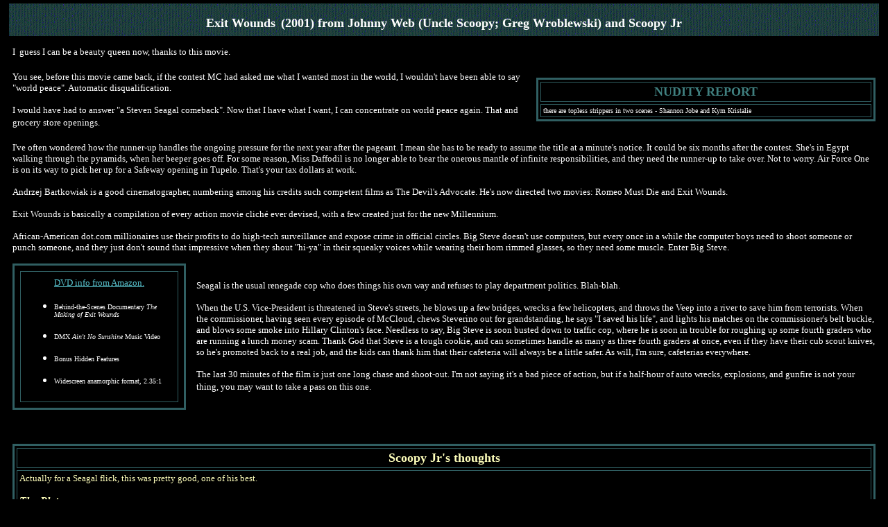

--- FILE ---
content_type: text/html
request_url: http://fakes.net/exitwounds.htm
body_size: 17918
content:
<html>

<head>
<meta http-equiv="Content-Type"
content="text/html; charset=iso-8859-1">
<meta name="Keywords"
content="movies,films,cinema,celebrity, nudity,celebs,naked,nude scenes,reviews,humor,nasty,satire,Johnny Web,Uncle Scoopy,Greg Wroblewski,Tuna,The Realist,Scoopy,DVD,Exit Wounds">
<meta name="Description"
content="Satirical and sometimes serious reviews of movies and DVD's, featuring Exit Wounds">
<meta name="Author" content="Uncle Scoopy">
<meta name="robots" content="index,follow">
<meta name="GENERATOR" content="Microsoft FrontPage 5.0">
<title>Exit Wounds</title>
</head>

<body bgcolor="#000000" text="#FFFFFF" link="#58C2CD"
vlink="#ffffff" topmargin="0" leftmargin="8">
<div align="center"><center>

<table border="0" cellpadding="5" cellspacing="5" width="100%">
    <tr>
        <td colspan="2" bgcolor="#274E4E"  background="t.gif"><p align="center"><font
        size="4" face="Verdana"><strong>Exit Wounds</strong></font><font size="6" face="Verdana"><strong>
          </strong></font><font size="4" face="Verdana"><strong>(2001)
        from Johnny Web (Uncle Scoopy; Greg Wroblewski) and Scoopy Jr</strong></font></p>
        </td>
    </tr>
</table>
</center></div><div align="center"><center>

<table border="0" cellpadding="5" cellspacing="5" width="100%">
    <tr>
        <td bgcolor="#000000"><p><font size="2" face="Verdana">I&nbsp; guess I
          can be a beauty queen now, thanks to this movie.</font></p>
        </td>
    </tr>
</table>
</center></div><div align="center"><center>

<table border="0" cellpadding="5" cellspacing="5" width="100%">
    <tr>
        <td width="60%"><p><font size="2" face="Verdana">You see, before this
          movie came back, if the contest MC had asked me what I wanted most in
          the world, I wouldn't have been able to say &quot;world peace&quot;.
          Automatic disqualification.&nbsp;</font></p>
          <p><font size="2" face="Verdana">I would have had to answer &quot;a
          Steven Seagal comeback&quot;. Now that I have what I want, I can
          concentrate on world peace again. That and grocery store openings.</font>&nbsp;</p>
        </td>
        <td align="center" width="40%" bgcolor="#000000"><div
        align="center"><center><table border="3" cellpadding="3"
        cellspacing="3" width="100%" bordercolor="#305F62"
        bordercolordark="#305F62" bordercolorlight="#58C2CD">
            <tr>
                <td><p align="center"><font color="#408080"
                size="4" face="Verdana"><strong>NUDITY REPORT</strong></font></p>
                </td>
            </tr>
            <tr>
                <td><font color="#FFFFFF" size="1" face="Verdana">there are 
                topless strippers in two scenes - </font>
                <font size="1" face="Verdana">Shannon Jobe and Kym Kristalie</font></td>
            </tr>
        </table>
        </center></div></td>
    </tr>
</table>
</center></div><div align="center"><center>

<table border="0" cellpadding="5" cellspacing="5" width="100%">
    <tr>
        <td colspan="2"><font size="2" face="Verdana">I've often wondered
          how the runner-up handles the ongoing pressure for the next year after 
        the pageant. I
          mean she has to be ready to assume the title at a minute's notice. It
          could be six months after the contest. She's in Egypt walking through
          the pyramids, when her beeper goes off. For some reason, Miss Daffodil
          is no longer able to bear the onerous mantle of infinite responsibilities, and
          they need the runner-up to take over. Not to worry. Air Force One is
          on its way to pick her up for a Safeway opening in Tupelo. That's your
          tax dollars at work.</font><p><font size="2" face="Verdana">Andrzej&nbsp;Bartkowiak is a good cinematographer, numbering among his credits such
          competent films as The Devil's Advocate. He's now directed two movies: Romeo Must
          Die and Exit Wounds.</font></p>
          <p><font size="2" face="Verdana">Exit Wounds is basically a
          compilation of every action movie cliché ever devised, with a few
          created just for the new Millennium.</font></p>
          <p><font size="2" face="Verdana">African-American dot.com millionaires 
          use their profits to do high-tech surveillance and expose crime in 
          official circles. Big Steve doesn't use computers, but every once in a 
          while the computer boys need to shoot someone or punch someone, and 
          they just don't sound that impressive when they shout &quot;hi-ya&quot; in their 
          squeaky voices while wearing their horn rimmed glasses, so they need 
          some muscle. Enter Big Steve.</font></p>
        </td>
    </tr>
    <tr>
        <td><div align="center"><center><table border="3"
        cellpadding="8" cellspacing="8" width="250"
        bgcolor="#000000" bordercolor="#305F62"
        bordercolordark="#305F62" bordercolorlight="#58C2CD">
            <tr>
                <td align="center" width="100%">
<p align="center"><font
                size="2" face="Verdana">
                <a href="http://www.amazon.com/exec/obidos/ASIN/B00003CXW4/noreference">DVD info from Amazon.</a></font></p>
                <ul>
                  <li>
                  <p align="left"><font face="Verdana"><font size="1">
                  Behind-the-Scenes Documentary </font><i><font size="1">The 
                  Making of Exit Wounds</font></i></font></li>
                  <li>
                  <p align="left"><font size="1" face="Verdana">DMX <i>Ain't No 
                  Sunshine</i> Music Video</font></li>
                  <li>
                  <p align="left"><font size="1" face="Verdana">Bonus Hidden 
                  Features</font></li>
                  <li>
                  <p align="left"><font size="1" face="Verdana">Widescreen 
                  anamorphic format, 2.35:1</font></li>
                </ul>
                </td>
            </tr>
        </table>
        </center></div></td>
        <td><p><font size="2" face="Verdana">Seagal is the usual renegade cop who
          does things his own way and refuses to play department politics.
          Blah-blah.&nbsp;</font></p>
          <p><font size="2" face="Verdana"> When the U.S. Vice-President is threatened in Steve's
          streets, he blows up a few bridges, wrecks a few helicopters, and
          throws the Veep into a river to save him from terrorists. When
          the commissioner, having seen every episode of McCloud, chews
          Steverino out for grandstanding, he says &quot;I saved his life&quot;,
          and lights his matches on the commissioner's belt buckle, and blows
          some smoke into Hillary Clinton's face. Needless to say, Big Steve is
          soon busted down to traffic cop, where he is soon in trouble for
          roughing up some fourth graders who are running a lunch money scam.
          Thank God that Steve is a tough cookie, and can sometimes handle as
          many as three fourth graders at once, even if they have their cub
          scout knives, so he's promoted back to a real job, and the kids can
          thank him that their cafeteria will always be a little safer. As will,
          I'm sure, cafeterias everywhere.</font></p>
          <p><font size="2" face="Verdana">The last 30 minutes of the film is
          just one long chase and shoot-out. I'm not saying it's a bad piece of
          action, but if
          a half-hour of auto wrecks, explosions, and gunfire is not your thing, you may want
          to take a pass on this one.</font>&nbsp;</p>
        </td>
    </tr>
    <tr>
        <td colspan="2"><table border="3" cellpadding="3"
        cellspacing="3" width="100%" bordercolor="#305F62"
        bordercolordark="#305F62" bordercolorlight="#58C2CD">
            <tr>
                <td>
                <p align="center"><strong>
                <font face="Verdana" size="4" color="#FFFFBB">Scoopy Jr's 
                thoughts</font></strong></td>
            </tr>
            <tr>
                <td><font size="2" face="Verdana" color="#FFFFBB">Actually for a 
                Seagal flick, this was pretty good, one of his best. </font>
                <p><i><font face="Verdana" color="#FFFFBB"><b>The Plot</b></font></i></p>
                <p><font size="2" face="Verdana" color="#FFFFBB">Who cares! All 
                Seagal movies are the same. He's some kind of &quot;supercop&quot; that 
                hits everything he shoots with the first bullet, he breaks a ton 
                of arms and even more rules, and is not only friendly with, but 
                loved by whatever minority culture is featured in the film.
                </font></p>
                <p><i><font face="Verdana" color="#FFFFBB"><b>So what's best in 
                this flick...</b> </font></i></p>
                <p><font size="2" face="Verdana" color="#FFFFBB">The strong 
                supporting cast deserves all of the credit for making this 
                watchable. </font></p>
                <ul>
                  <li><font size="2" face="Verdana" color="#FFFFBB">While hip 
                  hop artist/actor, DMX does a little too much &quot;pouting for 
                  camera&quot;, he's not that bad. With better direction who knows 
                  what he could do. </font></li>
                  <li><font size="2" face="Verdana" color="#FFFFBB">Jill 
                  Hennessy of &quot;Law and Order&quot; and &quot;Crossing Jordan&quot; was miscast, 
                  but turned in a fine performance. </font></li>
                  <li><font size="2" face="Verdana" color="#FFFFBB">Michael Jai 
                  White (the guy who played Spawn) was very good. In fact his 
                  character was the only one with more than one dimension 
                  (although the script limited him to 1.5 dimensions. Maybe 2 
                  with luck) Why isn't he a bigger action star? </font></li>
                  <li><font size="2" face="Verdana" color="#FFFFBB">As Scoop has 
                  mentioned, a little Tom Arnold used the right way can be very 
                  effective. Such is the case with &quot;Exit Wounds&quot;. He played a 
                  Morton Downey Jr-esque local TV celeb, and provided very good 
                  comic relief. In fact, while the credits role, Arnold and 
                  fellow comic reliever, Anthony Anderson do a great improv bit! 
                  I laughed out loud several times as they did about 5 minutes 
                  of an &quot;interview&quot; from Arnold's character's tv show. </font>
                  </li>
                </ul>
                <p><font face="Verdana" color="#FFFFBB"><i><b>What else is 
                good....</b> </i><font size="2"><br>
&nbsp;</font></font></p>
                <ul>
                  <li><font size="2" face="Verdana" color="#FFFFBB">The new 
                  Seagal. Thankfully...for the first time in several films, 
                  Seagal 
                  a)cut off his pony tail and b)stopped running around in damned 
                  Davey Crockett buckskins! </font></li>
                  <li><font size="2" face="Verdana" color="#FFFFBB">The 
                  photography! For director Andrzej Bartkowiak, this was only 
                  his second time in the big chair. However, he has very 
                  impressive credits with regards to his work as a 
                  Cinematographer and Director of Photography! The only downside 
                  is that they ended up with a lot of cheap and/or small sets, 
                  so his skills were wasted most of the time. </font></li>
                  <li><font size="2" face="Verdana" color="#FFFFBB">The nudity. 
                  Fortunately for us, Bartkowiak's photography skills were put 
                  to excellent use in the one place that matters the most! The 
                  nudity comes from Shannon Jobe and Kym Kristalie. I have no 
                  clue which is which, but I kinda 
                  like the brunette :-). They play topless dancers who are covering 
                  each other with body paint in a well lit and very colorful 
                  dance club.</font></li>
                  <li><font size="2" face="Verdana" color="#FFFFBB">The DVD 
                  transer is very good.</font></li>
                </ul>
                </td>
                <p>&nbsp;</p>
            </tr>
        </table>
        </td>
    </tr>
    <tr>
        <td colspan="2"><div align="center"><center><table
        border="3" cellpadding="8" cellspacing="4" width="100%"
        bgcolor="#000000" bordercolor="#00FFFF"
        bordercolordark="#305F62" bordercolorlight="#58C2CD">
            <tr>
                <td valign="top" width="50%"><p align="center"><font
                color="#FFFFFF" size="2" face="Verdana"><em><strong>The
                Critics Vote</strong></em></font></p>
                <ul type="square">
                    <li><p align="left"><font size="2" face="Verdana">Consensus:
                      two stars.&nbsp; BBC 3/5, Apollo 47/100</font></p>
                    </li>
                    <li><p align="left"><a href="http://www.rottentomatoes.com/movie-1105921/reviews.php"><font
                        size="2" face="Verdana">Rotten Tomatoes
                        summary</font></a><font size="2"
                        face="Verdana">. 35% positive overall, only 20% from the
                        top critics.</font></p>
                    </li>
                </ul>
                </td>
                <td valign="top" width="50%"><p align="center"><font
                size="2" face="Verdana"><em><strong>The People
                Vote ... </strong></em></font></p>
                <ul type="square">
                    <li><font size="2" face="Verdana">With their
                        votes ... </font><a href="http://us.imdb.com/Details?0242445"><font
                        size="2" face="Verdana">IMDB summary</font></a><font
                        size="2" face="Verdana">: IMDb voters
                        score it 5.8.&nbsp;</font></li>
                </ul>
                <ul type="square">
                    <li><font size="2" face="Verdana">With their
                        dollars ... it has grossed $50 million as I write this.
                      Cost $33 million to make. Released on a blockbuster-level
                      2800 screens, so the studio had even greater expectations.</font></li>
                </ul>
                </td>
            </tr>
            <tr>
                <td colspan="2"><font size="2" face="Verdana">IMDb
                guideline: 7.5 usually indicates a level of
                excellence, about like three and a half stars
                from the critics. 6.0 usually indicates lukewarm
                watchability, about like two and a half stars
                from the critics. The fives are generally not
                worthwhile unless they are really your kind of
                material, about like two stars from the critics.
                Films under five are generally awful even if you
                like that kind of film, equivalent to about one
                and a half stars from the critics or less,
                depending on just how far below five the rating
                is.</font><p><font size="2" face="Verdana">My own
                guideline: </font><font color="#FFFFBB" size="2"
                face="Verdana">A</font><font size="2"
                face="Verdana"> means the movie is so good it
                will appeal to you even if you hate the genre. </font><font
                color="#FFFFBB" size="2" face="Verdana">B</font><font
                size="2" face="Verdana"> means the movie is not
                good enough to win you over if you hate the
                genre, but is good enough to do so if you have an
                open mind about this type of film. </font><font
                color="#FFFFBB" size="2" face="Verdana">C</font><font
                size="2" face="Verdana"> means it will only
                appeal to genre addicts, and has no crossover
                appeal. </font><font color="#FFFFBB" size="2"
                face="Verdana">D</font><font size="2"
                face="Verdana"> means you'll hate it even if you
                like the genre. </font><font color="#FFFFBB"
                size="2" face="Verdana">E </font><font size="2"
                face="Verdana">means that you'll hate it even if
                you love the genre. </font><font color="#FFFFBB"
                size="2" face="Verdana">F </font><font size="2"
                face="Verdana">means that the film is not only
                unappealing across-the-board, but technically
                inept as well.</font></p>
                  <p><font size="2" face="Verdana">Based on this
                description,&nbsp;</font> <font face="Verdana" size="2">I will
                score this a C-. $33 million worth of production values, but
                  still a below-average action pic. If you are a genre addict,
                  it's watchable. I liked the first hour. If you aren't a genre 
                  fan, it will seem like nothing but 90
                  minutes of car chases and gunfire.</font><br>
                  </p>
                </td>
            </tr>
        </table>
        </center></div></td>
    </tr>
</table>
</center></div>

<center><a href="http://www.scoopy.net"><img src="ad.jpg" border="0" width="760" height="131"></a>
<p><a href="index.htm"><font size="2" face="Verdana">Return to
the Movie House home page</font></a></p>

<p> </p>
</body>
</html>
